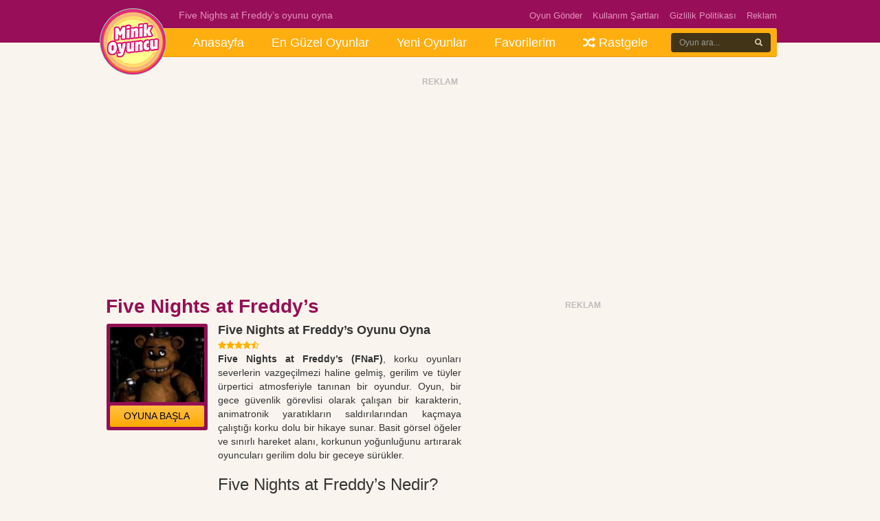

--- FILE ---
content_type: text/html; charset=UTF-8
request_url: https://www.minikoyuncu.org/aksiyon-oyunlari/five-nights-at-freddys/
body_size: 14008
content:

<!DOCTYPE html><html lang="tr-TR"><head><title>Five Nights at Freddy&#039;s Oyunu Oyna</title><meta name='robots' content='index, follow, max-snippet:-1, max-image-preview:large, max-video-preview:-1' /><meta name="description" content="Five Nights at Freddy&#039;s: Korku dolu bir hayatta kalma deneyimi! Animatronikler seni avlamak için harekete geçiyor. Kameraları izle, enerjiyi yönet ve bu gerilim dolu gecede hayatta kal!" /><link rel="canonical" href="https://www.minikoyuncu.org/aksiyon-oyunlari/five-nights-at-freddys/" /><meta property="og:locale" content="tr_TR" /><meta property="og:type" content="article" /><meta property="og:title" content="Five Nights at Freddy&#039;s Oyunu Oyna" /><meta property="og:description" content="Five Nights at Freddy&#039;s: Korku dolu bir hayatta kalma deneyimi! Animatronikler seni avlamak için harekete geçiyor. Kameraları izle, enerjiyi yönet ve bu gerilim dolu gecede hayatta kal!" /><meta property="og:url" content="https://www.minikoyuncu.org/aksiyon-oyunlari/five-nights-at-freddys/" /><meta property="article:published_time" content="2025-04-25T01:27:51+00:00" /><meta property="article:modified_time" content="2025-04-25T01:27:58+00:00" /><meta property="og:image" content="https://www.minikoyuncu.org/wp-content/uploads/2021/01/five-fights-at-freedys.jpg" /><meta property="og:image:width" content="200" /><meta property="og:image:height" content="150" /><meta property="og:image:type" content="image/jpeg" /><meta name="author" content="admin" />
<style id='wp-img-auto-sizes-contain-inline-css' type='text/css'>img:is([sizes=auto i],[sizes^="auto," i]){contain-intrinsic-size:3000px 1500px}
/*# sourceURL=wp-img-auto-sizes-contain-inline-css */</style><style id="litespeed-ccss">@media screen{body{background:#f9f4ee!important}.mb10{margin-bottom:10px}.mr0{margin-right:0!important}.en_ust{height:62px}.br3{border-radius:3px!important;-webkit-border-radius:3px!important;-moz-border-radius:3px!important}i.fa{margin-right:6px}.ust_menu{position:relative;margin-top:-21px;background:#ffae0f;border-radius:3px;-webkit-border-radius:3px;-moz-border-radius:3px;border-top:1px solid #ffc85c;border-bottom:1px solid #e69800}.logo{width:97px;height:97px;position:absolute;left:-5px;top:-30px}.ara{width:140px;height:30px;position:absolute;right:14px;top:6px}.page_header{position:absolute;left:110px;top:-30px}.page_header_menu{position:absolute;right:0;top:-30px}.page_header_menu ul{margin:0;padding:0;list-style-type:none}.page_header_menu ul li{float:left;margin-left:15px}.page_header_menu ul li a{font-size:13px}.stylish-input-group .input-group-addon{color:#e8dabd;background-color:#423417;border:0!important;font-size:11px!important}.stylish-input-group .form-control{box-shadow:none!important;border:0!important;height:28px;font-size:12px!important;width:110px!important;background-color:#423417;color:#e8dabd}.stylish-input-group button{border:0;background:#fff0;padding:0!important}nav:not(.mm-menu){display:none}.header{padding:15px 0!important;width:100%}a.mobil-header-buton{color:#fff!important;font-size:24px}a{text-decoration:none!important}ul.header_menu{margin:0;padding:0;list-style-type:none;display:block;padding-left:110px}ul.header_menu li{float:left}ul.header_menu li a{color:#fff;display:block;padding:7.5px 20px;text-decoration:none;font-size:18px;font-weight:400}.singlebosluk{margin-top:18px;margin-bottom:28px}.bolum_baslik{font-size:14px;font-weight:700;margin:0 0 3px 1px}.son_oynananlar{background:#444;border:1px solid #222;border-radius:2px;-webkit-border-radius:2px;-moz-border-radius:2px;overflow:hidden;padding:5px;height:210px;margin-bottom:30px}.reklam .baslik{font-size:12px;font-weight:700;color:#bbb}.puan{font-size:13px!important}.puan .gri{color:#d8d8d8}.puan .sari{color:#ffb200}.liste-benzer{background:#333;padding:5px;border-radius:3px;-webkit-border-radius:3px;-moz-border-radius:3px;height:95px}.liste-benzer img{margin-bottom:3px;-webkit-border-top-left-radius:3px;-webkit-border-top-right-radius:3px;-moz-border-radius-topleft:3px;-moz-border-radius-topright:3px;border-top-left-radius:3px;border-top-right-radius:3px}.liste-benzer h3{font-size:11px!important;line-height:13px!important;max-height:26px;overflow:hidden;color:#fff!important;font-weight:400!important;margin:0;padding:0}.liste-benzer a{text-decoration:none!important;color:#fff!important}.arkaplan{padding:5px}.btn-basla2{border:0!important;border-radius:2px!important;-webkit-border-radius:2px;-moz-border-radius:2px;font-size:14px!important;color:#000!important;text-shadow:1px 1px 0#ffbc79;background:#ffc045!important;background:-moz-linear-gradient(top,rgb(255 192 69) 0%,rgb(255 170 1) 100%)!important;background:-webkit-linear-gradient(top,rgb(255 192 69) 0%,rgb(255 170 1) 100%)!important;background:linear-gradient(to bottom,rgb(255 192 69) 0%,rgb(255 170 1) 100%)!important}.btn-basla{font-size:32px!important;line-height:32px!important;padding:6px 0!important;font-weight:700!important;color:#fff!important;border-radius:2px!important;-webkit-border-radius:2px;-moz-border-radius:2px}h1.baslik{font-size:28px;font-weight:700;margin:0!important;padding:0!important}h2.altbaslik{font-size:18px;font-weight:700;margin:0 0 4px!important;padding:0!important}.footer ul{margin:0 auto;padding:0 16px}.footer ul li,.footer ul li a{color:#a5a5a5;text-shadow:1px 1px 0 rgb(0 0 0/.3);text-decoration:none!important;margin-bottom:5px}.site_kapsa{position:relative}.icerik{width:100%;height:300px;overflow-x:hidden;overflow-y:auto;text-align:justify;padding-right:10px}#style-6::-webkit-scrollbar-track{-webkit-box-shadow:inset 0 0 6px rgb(0 0 0/.3);background-color:#F5F5F5}#style-6::-webkit-scrollbar{width:10px;background-color:#F5F5F5}#style-6::-webkit-scrollbar-thumb{background-color:#F90;background-image:-webkit-linear-gradient(45deg,rgb(255 255 255/.2) 25%,transparent 25%,transparent 50%,rgb(255 255 255/.2) 50%,rgb(255 255 255/.2) 75%,transparent 75%,transparent)}}html{font-family:sans-serif;-ms-text-size-adjust:100%;-webkit-text-size-adjust:100%}body{margin:0}nav{display:block}a{background-color:#fff0}h1{font-size:2em;margin:.67em 0}img{border:0}button,input{color:inherit;font:inherit;margin:0}button{overflow:visible}button{text-transform:none}button{-webkit-appearance:button}button::-moz-focus-inner,input::-moz-focus-inner{border:0;padding:0}input{line-height:normal}.glyphicon{position:relative;top:1px;display:inline-block;font-family:"Glyphicons Halflings";font-style:normal;font-weight:400;line-height:1;-webkit-font-smoothing:antialiased;-moz-osx-font-smoothing:grayscale}.glyphicon-search:before{content:""}*{-webkit-box-sizing:border-box;-moz-box-sizing:border-box;box-sizing:border-box}*:before,*:after{-webkit-box-sizing:border-box;-moz-box-sizing:border-box;box-sizing:border-box}html{font-size:10px}body{font-family:"Helvetica Neue",Helvetica,Arial,sans-serif;font-size:14px;line-height:1.42857143;color:#333;background-color:#fff}input,button{font-family:inherit;font-size:inherit;line-height:inherit}a{color:#337ab7;text-decoration:none}img{vertical-align:middle}.img-responsive{display:block;max-width:100%;height:auto}h1,h2,h3,h4{font-family:inherit;font-weight:500;line-height:1.1;color:inherit}h1,h2,h3{margin-top:20px;margin-bottom:10px}h4{margin-top:10px;margin-bottom:10px}h1{font-size:36px}h2{font-size:30px}h3{font-size:24px}h4{font-size:18px}p{margin:0 0 10px}.text-right{text-align:right}.text-center{text-align:center}ul{margin-top:0;margin-bottom:10px}.container{margin-right:auto;margin-left:auto;padding-left:7px;padding-right:8px}@media (min-width:768px){.container{width:735px}}@media (min-width:992px){.container{width:955px}}@media (min-width:1100px){.container{width:995px}}.row{margin-left:-7px;margin-right:-8px}.col-xs-10,.col-md-18,.col-xs-20,.col-sm-20,.col-md-20,.col-md-22,.col-md-38,.col-xs-40,.col-sm-40,.col-md-40,.col-md-42,.col-md-52{position:relative;min-height:1px;padding-left:8px;padding-right:7px}.col-xs-10,.col-xs-20,.col-xs-40{float:left}.col-xs-40{width:66.66666667%}.col-xs-20{width:33.33333333%}.col-xs-10{width:16.66666667%}@media (min-width:768px){.col-sm-20,.col-sm-40{float:left}.col-sm-40{width:66.66666667%}.col-sm-20{width:33.33333333%}}@media (min-width:992px){.col-md-18,.col-md-20,.col-md-22,.col-md-38,.col-md-40,.col-md-42,.col-md-52{float:left}.col-md-52{width:86.66666667%}.col-md-42{width:70%}.col-md-40{width:66.66666667%}.col-md-38{width:63.33333333%}.col-md-22{width:36.66666667%}.col-md-20{width:33.33333333%}.col-md-18{width:30%}.col-md-offset-10{margin-left:16.66666667%}}label{display:inline-block;max-width:100%;margin-bottom:5px;font-weight:700}.form-control{display:block;width:100%;height:34px;padding:6px 12px;font-size:14px;line-height:1.42857143;color:#555;background-color:#fff;background-image:none;border:1px solid #ccc;border-radius:4px;-webkit-box-shadow:inset 0 1px 1px rgb(0 0 0/.075);box-shadow:inset 0 1px 1px rgb(0 0 0/.075)}.form-control::-moz-placeholder{color:#999;opacity:1}.form-control:-ms-input-placeholder{color:#999}.form-control::-webkit-input-placeholder{color:#999}.form-control::-ms-expand{border:0;background-color:#fff0}.form-group{margin-bottom:15px}.form-horizontal .form-group{margin-left:-7px;margin-right:-8px}@media (min-width:768px){.form-horizontal .control-label{text-align:right;margin-bottom:0;padding-top:7px}}.btn{display:inline-block;margin-bottom:0;font-weight:400;text-align:center;vertical-align:middle;-ms-touch-action:manipulation;touch-action:manipulation;background-image:none;border:1px solid #fff0;white-space:nowrap;padding:6px 12px;font-size:14px;line-height:1.42857143;border-radius:4px}.btn-default{color:#333;background-color:#fff;border-color:#ccc}.btn-primary{color:#fff;background-color:#337ab7;border-color:#2e6da4}.btn-sm{padding:5px 10px;font-size:12px;line-height:1.5;border-radius:3px}.btn-block{display:block;width:100%}.fade{opacity:0}.input-group{position:relative;display:table;border-collapse:separate}.input-group .form-control{position:relative;z-index:2;float:left;width:100%;margin-bottom:0}.input-group-addon,.input-group .form-control{display:table-cell}.input-group-addon{width:1%;white-space:nowrap;vertical-align:middle}.input-group-addon{padding:6px 12px;font-size:14px;font-weight:400;line-height:1;color:#555;text-align:center;background-color:#eee;border:1px solid #ccc;border-radius:4px}.input-group .form-control:first-child{border-bottom-right-radius:0;border-top-right-radius:0}.input-group-addon:last-child{border-bottom-left-radius:0;border-top-left-radius:0}.input-group-addon:last-child{border-left:0}.close{float:right;font-size:21px;font-weight:700;line-height:1;color:#000;text-shadow:0 1px 0#fff;opacity:.2}button.close{padding:0;background:#fff0;border:0;-webkit-appearance:none}.modal{display:none;overflow:hidden;position:fixed;top:0;right:0;bottom:0;left:0;z-index:1050;-webkit-overflow-scrolling:touch;outline:0}.modal.fade .modal-dialog{-webkit-transform:translate(0,-25%);-ms-transform:translate(0,-25%);-o-transform:translate(0,-25%);transform:translate(0,-25%)}.modal-dialog{position:relative;width:auto;margin:10px}.modal-content{position:relative;background-color:#fff;border:1px solid #999;border:1px solid rgb(0 0 0/.2);border-radius:6px;-webkit-box-shadow:0 3px 9px rgb(0 0 0/.5);box-shadow:0 3px 9px rgb(0 0 0/.5);-webkit-background-clip:padding-box;background-clip:padding-box;outline:0}.modal-header{padding:15px;border-bottom:1px solid #e5e5e5}.modal-header .close{margin-top:-2px}.modal-title{margin:0;line-height:1.42857143}.modal-body{position:relative;padding:15px}.modal-footer{padding:15px;text-align:right;border-top:1px solid #e5e5e5}.modal-footer .btn+.btn{margin-left:5px;margin-bottom:0}@media (min-width:768px){.modal-dialog{width:600px;margin:30px auto}.modal-content{-webkit-box-shadow:0 5px 15px rgb(0 0 0/.5);box-shadow:0 5px 15px rgb(0 0 0/.5)}.modal-sm{width:300px}}.clearfix:before,.clearfix:after,.container:before,.container:after,.row:before,.row:after,.form-horizontal .form-group:before,.form-horizontal .form-group:after,.modal-header:before,.modal-header:after,.modal-footer:before,.modal-footer:after{content:" ";display:table}.clearfix:after,.container:after,.row:after,.form-horizontal .form-group:after,.modal-header:after,.modal-footer:after{clear:both}.hide{display:none!important}@-ms-viewport{width:device-width}.visible-xs,.visible-sm,.visible-md,.visible-lg{display:none!important}@media (max-width:767px){.visible-xs{display:block!important}}@media (min-width:768px) and (max-width:991px){.visible-sm{display:block!important}}@media (min-width:992px) and (max-width:1099px){.visible-md{display:block!important}}@media (min-width:1100px){.visible-lg{display:block!important}}.fa{display:inline-block;font:normal normal normal 14px/1 FontAwesome;font-size:inherit;text-rendering:auto;-webkit-font-smoothing:antialiased;-moz-osx-font-smoothing:grayscale}.fa-search:before{content:""}.fa-star:before{content:""}.fa-star-o:before{content:""}.fa-random:before{content:""}.fa-bars:before{content:""}.en_ust,.header{background:#980e58}.page_header,.page_header_menu ul li a{color:#e495bd}.page_header_menu ul li a{color:#e495bd!important}.arkaplan{background:#930f53}.sol_reklam{position:absolute;left:-175px;top:360px}.sag_reklam{position:absolute;right:-175px;top:360px}.btn-basla{background:#99185c}.bolum_baslik,h1.baslik{color:#930F53}:root{--wp--preset--aspect-ratio--square:1;--wp--preset--aspect-ratio--4-3:4/3;--wp--preset--aspect-ratio--3-4:3/4;--wp--preset--aspect-ratio--3-2:3/2;--wp--preset--aspect-ratio--2-3:2/3;--wp--preset--aspect-ratio--16-9:16/9;--wp--preset--aspect-ratio--9-16:9/16;--wp--preset--color--black:#000000;--wp--preset--color--cyan-bluish-gray:#abb8c3;--wp--preset--color--white:#ffffff;--wp--preset--color--pale-pink:#f78da7;--wp--preset--color--vivid-red:#cf2e2e;--wp--preset--color--luminous-vivid-orange:#ff6900;--wp--preset--color--luminous-vivid-amber:#fcb900;--wp--preset--color--light-green-cyan:#7bdcb5;--wp--preset--color--vivid-green-cyan:#00d084;--wp--preset--color--pale-cyan-blue:#8ed1fc;--wp--preset--color--vivid-cyan-blue:#0693e3;--wp--preset--color--vivid-purple:#9b51e0;--wp--preset--gradient--vivid-cyan-blue-to-vivid-purple:linear-gradient(135deg,rgb(6,147,227) 0%,rgb(155,81,224) 100%);--wp--preset--gradient--light-green-cyan-to-vivid-green-cyan:linear-gradient(135deg,rgb(122,220,180) 0%,rgb(0,208,130) 100%);--wp--preset--gradient--luminous-vivid-amber-to-luminous-vivid-orange:linear-gradient(135deg,rgb(252,185,0) 0%,rgb(255,105,0) 100%);--wp--preset--gradient--luminous-vivid-orange-to-vivid-red:linear-gradient(135deg,rgb(255,105,0) 0%,rgb(207,46,46) 100%);--wp--preset--gradient--very-light-gray-to-cyan-bluish-gray:linear-gradient(135deg,rgb(238,238,238) 0%,rgb(169,184,195) 100%);--wp--preset--gradient--cool-to-warm-spectrum:linear-gradient(135deg,rgb(74,234,220) 0%,rgb(151,120,209) 20%,rgb(207,42,186) 40%,rgb(238,44,130) 60%,rgb(251,105,98) 80%,rgb(254,248,76) 100%);--wp--preset--gradient--blush-light-purple:linear-gradient(135deg,rgb(255,206,236) 0%,rgb(152,150,240) 100%);--wp--preset--gradient--blush-bordeaux:linear-gradient(135deg,rgb(254,205,165) 0%,rgb(254,45,45) 50%,rgb(107,0,62) 100%);--wp--preset--gradient--luminous-dusk:linear-gradient(135deg,rgb(255,203,112) 0%,rgb(199,81,192) 50%,rgb(65,88,208) 100%);--wp--preset--gradient--pale-ocean:linear-gradient(135deg,rgb(255,245,203) 0%,rgb(182,227,212) 50%,rgb(51,167,181) 100%);--wp--preset--gradient--electric-grass:linear-gradient(135deg,rgb(202,248,128) 0%,rgb(113,206,126) 100%);--wp--preset--gradient--midnight:linear-gradient(135deg,rgb(2,3,129) 0%,rgb(40,116,252) 100%);--wp--preset--font-size--small:13px;--wp--preset--font-size--medium:20px;--wp--preset--font-size--large:36px;--wp--preset--font-size--x-large:42px;--wp--preset--spacing--20:0.44rem;--wp--preset--spacing--30:0.67rem;--wp--preset--spacing--40:1rem;--wp--preset--spacing--50:1.5rem;--wp--preset--spacing--60:2.25rem;--wp--preset--spacing--70:3.38rem;--wp--preset--spacing--80:5.06rem;--wp--preset--shadow--natural:6px 6px 9px rgba(0, 0, 0, 0.2);--wp--preset--shadow--deep:12px 12px 50px rgba(0, 0, 0, 0.4);--wp--preset--shadow--sharp:6px 6px 0px rgba(0, 0, 0, 0.2);--wp--preset--shadow--outlined:6px 6px 0px -3px rgb(255, 255, 255), 6px 6px rgb(0, 0, 0);--wp--preset--shadow--crisp:6px 6px 0px rgb(0, 0, 0)}</style><script>!function(a){"use strict";var b=function(b,c,d){function e(a){return h.body?a():void setTimeout(function(){e(a)})}function f(){i.addEventListener&&i.removeEventListener("load",f),i.media=d||"all"}var g,h=a.document,i=h.createElement("link");if(c)g=c;else{var j=(h.body||h.getElementsByTagName("head")[0]).childNodes;g=j[j.length-1]}var k=h.styleSheets;i.rel="stylesheet",i.href=b,i.media="only x",e(function(){g.parentNode.insertBefore(i,c?g:g.nextSibling)});var l=function(a){for(var b=i.href,c=k.length;c--;)if(k[c].href===b)return a();setTimeout(function(){l(a)})};return i.addEventListener&&i.addEventListener("load",f),i.onloadcssdefined=l,l(f),i};"undefined"!=typeof exports?exports.loadCSS=b:a.loadCSS=b}("undefined"!=typeof global?global:this);!function(a){if(a.loadCSS){var b=loadCSS.relpreload={};if(b.support=function(){try{return a.document.createElement("link").relList.supports("preload")}catch(b){return!1}},b.poly=function(){for(var b=a.document.getElementsByTagName("link"),c=0;c<b.length;c++){var d=b[c];"preload"===d.rel&&"style"===d.getAttribute("as")&&(a.loadCSS(d.href,d,d.getAttribute("media")),d.rel=null)}},!b.support()){b.poly();var c=a.setInterval(b.poly,300);a.addEventListener&&a.addEventListener("load",function(){b.poly(),a.clearInterval(c)}),a.attachEvent&&a.attachEvent("onload",function(){a.clearInterval(c)})}}}(this);</script> <link data-asynced="1" as="style" onload="this.onload=null;this.rel='stylesheet'"  rel='preload' id='wp-postratings-css' href='https://www.minikoyuncu.org/wp-content/plugins/wp-postratings/css/postratings-css.css?ver=1.91.2' type='text/css' media='all' /><link data-asynced="1" as="style" onload="this.onload=null;this.rel='stylesheet'"  rel='preload' id='simple-favorites-css' href='https://www.minikoyuncu.org/wp-content/plugins/favorites/assets/css/favorites.css?ver=2.3.6' type='text/css' media='all' /> <script type="text/javascript" src="https://www.minikoyuncu.org/wp-includes/js/jquery/jquery.min.js?ver=3.7.1" id="jquery-core-js"></script> <script type="text/javascript" src="https://www.minikoyuncu.org/wp-includes/js/jquery/jquery-migrate.min.js?ver=3.4.1" id="jquery-migrate-js"></script> <script type="text/javascript" id="favorites-js-extra">/*  */
var favorites_data = {"ajaxurl":"https://www.minikoyuncu.org/wp-admin/admin-ajax.php","nonce":"f3ef4b6675","favorite":"Favorilere ekle\u003Ci class=\"btn btn-default\"\u003E\u003C/i\u003E","favorited":"Favorilere eklendi\u003Ci class=\"sf-icon-star-full\"\u003E\u003C/i\u003E","includecount":"","indicate_loading":"","loading_text":"Loading","loading_image":"\u003Cspan class=\"sf-icon-spinner-wrapper\"\u003E\u003Ci class=\"sf-icon-spinner\"\u003E\u003C/i\u003E\u003C/span\u003E","loading_image_active":"\u003Cspan class=\"sf-icon-spinner-wrapper active\"\u003E\u003Ci class=\"sf-icon-spinner active\"\u003E\u003C/i\u003E\u003C/span\u003E","loading_image_preload":"","cache_enabled":"1","button_options":{"button_type":{"label":"Favorite","icon":"\u003Ci class=\"sf-icon-favorite\"\u003E\u003C/i\u003E","icon_class":"sf-icon-favorite","state_default":"Favorite","state_active":"Favorited"},"custom_colors":true,"box_shadow":true,"include_count":false,"default":{"background_default":"#d3d3d3","border_default":"#aaaaaa","text_default":"#ffffff","icon_default":"#ffffff","count_default":false},"active":{"background_active":"#ff7e42","border_active":"#d8d8d8","text_active":"#ffffff","icon_active":"#ffffff","count_active":false}},"authentication_modal_content":"\u003Cp\u003EPlease login to add favorites.\u003C/p\u003E\n\u003Cp\u003E\u003Ca href=\"#\" data-favorites-modal-close\u003EDismiss this notice\u003C/a\u003E\u003C/p\u003E\n","authentication_redirect":"","dev_mode":"","logged_in":"","user_id":"0","authentication_redirect_url":"https://www.minikoyuncu.org/wp-login.php"};
//# sourceURL=favorites-js-extra
/*  */</script> <script type="text/javascript" src="https://www.minikoyuncu.org/wp-content/plugins/favorites/assets/js/favorites.min.js?ver=2.3.6" id="favorites-js"></script> <link rel="canonical" href="https://www.minikoyuncu.org/aksiyon-oyunlari/five-nights-at-freddys/" /><meta http-equiv="Content-Type" content="text/html; charset=UTF-8" /><link data-asynced="1" as="style" onload="this.onload=null;this.rel='stylesheet'"  rel="preload" type="text/css" href="https://www.minikoyuncu.org/wp-content/themes/gamestar/style.css" media="screen" /><link rel="icon" href="/wp-content/uploads/favicon.ico" /><link data-asynced="1" as="style" onload="this.onload=null;this.rel='stylesheet'"  rel="preload" href="https://www.minikoyuncu.org/wp-content/themes/gamestar/bootstrap/css/bootstrap.min.css"><link data-asynced="1" as="style" onload="this.onload=null;this.rel='stylesheet'"  rel="preload" href="https://www.minikoyuncu.org/wp-content/themes/gamestar/css/font-awesome.min.css"><link data-asynced="1" as="style" onload="this.onload=null;this.rel='stylesheet'"  type="text/css" rel="preload" href="https://www.minikoyuncu.org/wp-content/themes/gamestar/css/jquery.mmenu.all.css" /> <script async src="https://pagead2.googlesyndication.com/pagead/js/adsbygoogle.js?client=ca-pub-4096808348967513" crossorigin="anonymous"></script> <meta name="viewport" content="width=device-width initial-scale=1.0 maximum-scale=1.0 user-scalable=yes" /><style>.en_ust, .header {background:#980e58;}
.page_header, .page_header_menu ul li a {color:#e495bd;}
.page_header_menu ul li a {color:#e495bd !important;}
.page_header_menu ul li a:hover {color:#e8a4c6 !important;}
.arkaplan {background:#930f53}
.sol_reklam {position:absolute;left:-175px;top:360px;}
.sag_reklam {position:absolute;right:-175px;top:360px;}
.btn-basla {background:#99185c;}
.btn-basla:hover {background:#a61a63;}
.bolum_baslik, h1.baslik {color:#930F53;}</style> <script async src="https://www.googletagmanager.com/gtag/js?id=AW-16682490776"></script> <script>window.dataLayer = window.dataLayer || [];
  function gtag(){dataLayer.push(arguments);}
  gtag('js', new Date());

  gtag('config', 'AW-16682490776');</script> <script type="application/ld+json">[{
                "@context": "https://schema.org",
                "@type": ["VideoGame", "WebApplication"],
                "name": "Five Nights at Freddy&#8217;s",
                "url": "https://www.minikoyuncu.org/aksiyon-oyunlari/five-nights-at-freddys/",
                "author": {
                    "@type": "Organization",
                    "name": "Five Nights at Freddy&#8217;s"
                },
                "description": "Five Nights at Freddy's (FNaF), korku oyunları severlerin vazgeçilmezi haline gelmiş, gerilim ve tüyler ürpertici atmosferiyle tanınan bir oyundur. Oyun,...",
                "applicationCategory": "Game",
                "operatingSystem": "any",
                "aggregateRating": {
                    "@type": "AggregateRating",
                    "worstRating": 1,
                    "bestRating": 5,
                    "ratingValue": 4.15,
                    "ratingCount": 1006                },
                "image": "https://www.minikoyuncu.org/wp-content/uploads/2021/01/five-fights-at-freedys.jpg",
                "offers": {
                    "@type": "Offer",
                    "category": "free",
                    "price": 0,
                    "priceCurrency": "EUR"
                }
            }]</script> <script type='text/javascript' async defer src='https://pushmoose.com/static/script/minikoyuncu.js'></script> <style id='global-styles-inline-css' type='text/css'>:root{--wp--preset--aspect-ratio--square: 1;--wp--preset--aspect-ratio--4-3: 4/3;--wp--preset--aspect-ratio--3-4: 3/4;--wp--preset--aspect-ratio--3-2: 3/2;--wp--preset--aspect-ratio--2-3: 2/3;--wp--preset--aspect-ratio--16-9: 16/9;--wp--preset--aspect-ratio--9-16: 9/16;--wp--preset--color--black: #000000;--wp--preset--color--cyan-bluish-gray: #abb8c3;--wp--preset--color--white: #ffffff;--wp--preset--color--pale-pink: #f78da7;--wp--preset--color--vivid-red: #cf2e2e;--wp--preset--color--luminous-vivid-orange: #ff6900;--wp--preset--color--luminous-vivid-amber: #fcb900;--wp--preset--color--light-green-cyan: #7bdcb5;--wp--preset--color--vivid-green-cyan: #00d084;--wp--preset--color--pale-cyan-blue: #8ed1fc;--wp--preset--color--vivid-cyan-blue: #0693e3;--wp--preset--color--vivid-purple: #9b51e0;--wp--preset--gradient--vivid-cyan-blue-to-vivid-purple: linear-gradient(135deg,rgb(6,147,227) 0%,rgb(155,81,224) 100%);--wp--preset--gradient--light-green-cyan-to-vivid-green-cyan: linear-gradient(135deg,rgb(122,220,180) 0%,rgb(0,208,130) 100%);--wp--preset--gradient--luminous-vivid-amber-to-luminous-vivid-orange: linear-gradient(135deg,rgb(252,185,0) 0%,rgb(255,105,0) 100%);--wp--preset--gradient--luminous-vivid-orange-to-vivid-red: linear-gradient(135deg,rgb(255,105,0) 0%,rgb(207,46,46) 100%);--wp--preset--gradient--very-light-gray-to-cyan-bluish-gray: linear-gradient(135deg,rgb(238,238,238) 0%,rgb(169,184,195) 100%);--wp--preset--gradient--cool-to-warm-spectrum: linear-gradient(135deg,rgb(74,234,220) 0%,rgb(151,120,209) 20%,rgb(207,42,186) 40%,rgb(238,44,130) 60%,rgb(251,105,98) 80%,rgb(254,248,76) 100%);--wp--preset--gradient--blush-light-purple: linear-gradient(135deg,rgb(255,206,236) 0%,rgb(152,150,240) 100%);--wp--preset--gradient--blush-bordeaux: linear-gradient(135deg,rgb(254,205,165) 0%,rgb(254,45,45) 50%,rgb(107,0,62) 100%);--wp--preset--gradient--luminous-dusk: linear-gradient(135deg,rgb(255,203,112) 0%,rgb(199,81,192) 50%,rgb(65,88,208) 100%);--wp--preset--gradient--pale-ocean: linear-gradient(135deg,rgb(255,245,203) 0%,rgb(182,227,212) 50%,rgb(51,167,181) 100%);--wp--preset--gradient--electric-grass: linear-gradient(135deg,rgb(202,248,128) 0%,rgb(113,206,126) 100%);--wp--preset--gradient--midnight: linear-gradient(135deg,rgb(2,3,129) 0%,rgb(40,116,252) 100%);--wp--preset--font-size--small: 13px;--wp--preset--font-size--medium: 20px;--wp--preset--font-size--large: 36px;--wp--preset--font-size--x-large: 42px;--wp--preset--spacing--20: 0.44rem;--wp--preset--spacing--30: 0.67rem;--wp--preset--spacing--40: 1rem;--wp--preset--spacing--50: 1.5rem;--wp--preset--spacing--60: 2.25rem;--wp--preset--spacing--70: 3.38rem;--wp--preset--spacing--80: 5.06rem;--wp--preset--shadow--natural: 6px 6px 9px rgba(0, 0, 0, 0.2);--wp--preset--shadow--deep: 12px 12px 50px rgba(0, 0, 0, 0.4);--wp--preset--shadow--sharp: 6px 6px 0px rgba(0, 0, 0, 0.2);--wp--preset--shadow--outlined: 6px 6px 0px -3px rgb(255, 255, 255), 6px 6px rgb(0, 0, 0);--wp--preset--shadow--crisp: 6px 6px 0px rgb(0, 0, 0);}:where(.is-layout-flex){gap: 0.5em;}:where(.is-layout-grid){gap: 0.5em;}body .is-layout-flex{display: flex;}.is-layout-flex{flex-wrap: wrap;align-items: center;}.is-layout-flex > :is(*, div){margin: 0;}body .is-layout-grid{display: grid;}.is-layout-grid > :is(*, div){margin: 0;}:where(.wp-block-columns.is-layout-flex){gap: 2em;}:where(.wp-block-columns.is-layout-grid){gap: 2em;}:where(.wp-block-post-template.is-layout-flex){gap: 1.25em;}:where(.wp-block-post-template.is-layout-grid){gap: 1.25em;}.has-black-color{color: var(--wp--preset--color--black) !important;}.has-cyan-bluish-gray-color{color: var(--wp--preset--color--cyan-bluish-gray) !important;}.has-white-color{color: var(--wp--preset--color--white) !important;}.has-pale-pink-color{color: var(--wp--preset--color--pale-pink) !important;}.has-vivid-red-color{color: var(--wp--preset--color--vivid-red) !important;}.has-luminous-vivid-orange-color{color: var(--wp--preset--color--luminous-vivid-orange) !important;}.has-luminous-vivid-amber-color{color: var(--wp--preset--color--luminous-vivid-amber) !important;}.has-light-green-cyan-color{color: var(--wp--preset--color--light-green-cyan) !important;}.has-vivid-green-cyan-color{color: var(--wp--preset--color--vivid-green-cyan) !important;}.has-pale-cyan-blue-color{color: var(--wp--preset--color--pale-cyan-blue) !important;}.has-vivid-cyan-blue-color{color: var(--wp--preset--color--vivid-cyan-blue) !important;}.has-vivid-purple-color{color: var(--wp--preset--color--vivid-purple) !important;}.has-black-background-color{background-color: var(--wp--preset--color--black) !important;}.has-cyan-bluish-gray-background-color{background-color: var(--wp--preset--color--cyan-bluish-gray) !important;}.has-white-background-color{background-color: var(--wp--preset--color--white) !important;}.has-pale-pink-background-color{background-color: var(--wp--preset--color--pale-pink) !important;}.has-vivid-red-background-color{background-color: var(--wp--preset--color--vivid-red) !important;}.has-luminous-vivid-orange-background-color{background-color: var(--wp--preset--color--luminous-vivid-orange) !important;}.has-luminous-vivid-amber-background-color{background-color: var(--wp--preset--color--luminous-vivid-amber) !important;}.has-light-green-cyan-background-color{background-color: var(--wp--preset--color--light-green-cyan) !important;}.has-vivid-green-cyan-background-color{background-color: var(--wp--preset--color--vivid-green-cyan) !important;}.has-pale-cyan-blue-background-color{background-color: var(--wp--preset--color--pale-cyan-blue) !important;}.has-vivid-cyan-blue-background-color{background-color: var(--wp--preset--color--vivid-cyan-blue) !important;}.has-vivid-purple-background-color{background-color: var(--wp--preset--color--vivid-purple) !important;}.has-black-border-color{border-color: var(--wp--preset--color--black) !important;}.has-cyan-bluish-gray-border-color{border-color: var(--wp--preset--color--cyan-bluish-gray) !important;}.has-white-border-color{border-color: var(--wp--preset--color--white) !important;}.has-pale-pink-border-color{border-color: var(--wp--preset--color--pale-pink) !important;}.has-vivid-red-border-color{border-color: var(--wp--preset--color--vivid-red) !important;}.has-luminous-vivid-orange-border-color{border-color: var(--wp--preset--color--luminous-vivid-orange) !important;}.has-luminous-vivid-amber-border-color{border-color: var(--wp--preset--color--luminous-vivid-amber) !important;}.has-light-green-cyan-border-color{border-color: var(--wp--preset--color--light-green-cyan) !important;}.has-vivid-green-cyan-border-color{border-color: var(--wp--preset--color--vivid-green-cyan) !important;}.has-pale-cyan-blue-border-color{border-color: var(--wp--preset--color--pale-cyan-blue) !important;}.has-vivid-cyan-blue-border-color{border-color: var(--wp--preset--color--vivid-cyan-blue) !important;}.has-vivid-purple-border-color{border-color: var(--wp--preset--color--vivid-purple) !important;}.has-vivid-cyan-blue-to-vivid-purple-gradient-background{background: var(--wp--preset--gradient--vivid-cyan-blue-to-vivid-purple) !important;}.has-light-green-cyan-to-vivid-green-cyan-gradient-background{background: var(--wp--preset--gradient--light-green-cyan-to-vivid-green-cyan) !important;}.has-luminous-vivid-amber-to-luminous-vivid-orange-gradient-background{background: var(--wp--preset--gradient--luminous-vivid-amber-to-luminous-vivid-orange) !important;}.has-luminous-vivid-orange-to-vivid-red-gradient-background{background: var(--wp--preset--gradient--luminous-vivid-orange-to-vivid-red) !important;}.has-very-light-gray-to-cyan-bluish-gray-gradient-background{background: var(--wp--preset--gradient--very-light-gray-to-cyan-bluish-gray) !important;}.has-cool-to-warm-spectrum-gradient-background{background: var(--wp--preset--gradient--cool-to-warm-spectrum) !important;}.has-blush-light-purple-gradient-background{background: var(--wp--preset--gradient--blush-light-purple) !important;}.has-blush-bordeaux-gradient-background{background: var(--wp--preset--gradient--blush-bordeaux) !important;}.has-luminous-dusk-gradient-background{background: var(--wp--preset--gradient--luminous-dusk) !important;}.has-pale-ocean-gradient-background{background: var(--wp--preset--gradient--pale-ocean) !important;}.has-electric-grass-gradient-background{background: var(--wp--preset--gradient--electric-grass) !important;}.has-midnight-gradient-background{background: var(--wp--preset--gradient--midnight) !important;}.has-small-font-size{font-size: var(--wp--preset--font-size--small) !important;}.has-medium-font-size{font-size: var(--wp--preset--font-size--medium) !important;}.has-large-font-size{font-size: var(--wp--preset--font-size--large) !important;}.has-x-large-font-size{font-size: var(--wp--preset--font-size--x-large) !important;}
/*# sourceURL=global-styles-inline-css */</style></head><body data-rsssl=1><div class="en_ust visible-sm visible-md visible-lg"></div><div class="container visible-md visible-lg"><div class="ust_menu"><div class="menu-ust-menu-container"><ul id="menu-ust-menu" class="header_menu"><li id="menu-item-11835" class="menu-item menu-item-type-custom menu-item-object-custom menu-item-11835"><a title="Anasayfa" href="/">Anasayfa</a></li><li id="menu-item-13708" class="menu-item menu-item-type-post_type menu-item-object-page menu-item-13708"><a title="En Güzel Oyunlar" href="https://www.minikoyuncu.org/en-guzel-oyunlar/">En Güzel Oyunlar</a></li><li id="menu-item-11837" class="menu-item menu-item-type-post_type menu-item-object-page menu-item-11837"><a title="Yeni Oyunlar" href="https://www.minikoyuncu.org/yeni-oyunlar/">Yeni Oyunlar</a></li><li id="menu-item-11836" class="menu-item menu-item-type-post_type menu-item-object-page menu-item-11836"><a title="Favorilerim" href="https://www.minikoyuncu.org/favorilerim/">Favorilerim</a></li><li id="menu-item-11838" class="menu-item menu-item-type-custom menu-item-object-custom menu-item-11838"><a title="Rastgele" href="/?random=1"><span class="glyphicon fa fa-random"></span>&nbsp;Rastgele</a></li></ul></div><div class="clearfix"></div>
<a href="https://www.minikoyuncu.org/"><div class="logo" style="background:url(https://www.minikoyuncu.org/wp-content/uploads/2020/04/logo-2.png) center center no-repeat;"></div></a><div class="page_header"><p>Five Nights at Freddy&#8217;s oyunu oyna</p></div><div class="page_header_menu"><div class="menu-ust-linkkk-container"><ul id="menu-ust-linkkk" class="en_ust_menu"><li id="menu-item-12094" class="menu-item menu-item-type-post_type menu-item-object-page menu-item-12094"><a title="Oyun Gönder" href="https://www.minikoyuncu.org/oyun-gonder/">Oyun Gönder</a></li><li id="menu-item-12096" class="menu-item menu-item-type-post_type menu-item-object-page menu-item-12096"><a title="Kullanım Şartları" href="https://www.minikoyuncu.org/kullanim-sartlari/">Kullanım Şartları</a></li><li id="menu-item-12095" class="menu-item menu-item-type-post_type menu-item-object-page menu-item-12095"><a title="Gizlilik Politikası" href="https://www.minikoyuncu.org/gizlilik-politikasi/">Gizlilik Politikası</a></li><li id="menu-item-12097" class="menu-item menu-item-type-post_type menu-item-object-page menu-item-12097"><a title="Reklam" href="https://www.minikoyuncu.org/reklam/">Reklam</a></li></ul></div></div><div class="ara"><form method="get" action="https://www.minikoyuncu.org/" autocomplete="on"><div><div class="input-group stylish-input-group">
<input  type="text" name="s" class="form-control" size="10" placeholder="Oyun ara..." required="required">
<span class="input-group-addon">
<button type="submit" value="Ara">
<span class="glyphicon glyphicon-search"></span>
</button>
</span></div></div></form></div></div></div><div class="visible-xs visible-sm"><div class="header" style="padding:10px 0 !important;"><div class="container"><div class="row"><div class="col-xs-10">
<a href="#menu" class="mobil-header-buton"><i class="fa fa-bars"></i></a></div><div class="col-xs-40 text-center">
<a href="https://www.minikoyuncu.org/"><img src="https://www.minikoyuncu.org/wp-content/uploads/2020/04/minikoyuncu-logomobil-2.png" style="max-height:28px;margin-top:3px;width:auto;max-width:100%;"/></a></div><div class="col-xs-10 text-right">
<a href="#" data-toggle="modal" data-target="#ara" class="mobil-header-buton"><i class="fa fa-search"></i></a></div></div></div></div></div><div class="container visible-md visible-lg"><div class="site_kapsa"><div class="sol_reklam"></div><div class="sag_reklam"></div></div></div><div class="container"><div class="singlebosluk"></div><div class="row"><div class="reklam text-center"><div class="baslik" style="margin-bottom:3px;">REKLAM</div><div style="margin-bottom:15px;"> <script async src="https://pagead2.googlesyndication.com/pagead/js/adsbygoogle.js?client=ca-pub-4096808348967513"
     crossorigin="anonymous"></script> 
<ins class="adsbygoogle"
style="display:block"
data-ad-client="ca-pub-4096808348967513"
data-ad-slot="8300737945"
data-ad-format="auto"
data-full-width-responsive="true"></ins> <script>(adsbygoogle = window.adsbygoogle || []).push({});</script> </div></div><div class="col-md-52"><div class="row"><div class="col-md-38" style="margin-top:5px !important;padding:0 10px;"><h1 class="baslik">Five Nights at Freddy&#8217;s</h1><div class="clearfix mb10"></div><div class="row"><div class="col-md-18"><div class="arkaplan br3">
<img src="https://www.minikoyuncu.org/wp-content/uploads/2021/01/five-fights-at-freedys-145x115.jpg" class="img-responsive" style="margin-bottom:5px;"/>
<a href="https://www.minikoyuncu.org/?play=14836" target="_blank" class="btn btn-default btn-basla2 btn-block btn-sm">OYUNA BAŞLA</a></div></div><div class="col-md-42 bilgi"><h2 class="altbaslik">Five Nights at Freddy&#8217;s Oyunu Oyna</h2><div class="puan"><i class='fa fa-star sari mr0'></i><i class='fa fa-star sari mr0'></i><i class='fa fa-star sari mr0'></i><i class='fa fa-star sari mr0'></i><i class='fa fa-star-half-o sari mr0'></i></div><div id="style-6" class="icerik"><p><strong>Five Nights at Freddy&#8217;s (FNaF)</strong>, korku oyunları severlerin vazgeçilmezi haline gelmiş, gerilim ve tüyler ürpertici atmosferiyle tanınan bir oyundur. Oyun, bir gece güvenlik görevlisi olarak çalışan bir karakterin, animatronik yaratıkların saldırılarından kaçmaya çalıştığı korku dolu bir hikaye sunar. Basit görsel öğeler ve sınırlı hareket alanı, korkunun yoğunluğunu artırarak oyuncuları gerilim dolu bir geceye sürükler.</p><h3>Five Nights at Freddy&#8217;s Nedir?</h3><p>Five Nights at Freddy&#8217;s, 2014 yılında Scott Cawthon tarafından geliştirilen bir korku oyunudur. Oyuncular, Freddy Fazbear&#8217;s Pizza adlı bir restoranın güvenlik görevlisi olarak görev yapmaktadır. Gece vardiyasına başlayan oyuncu, pikselleştirilmiş güvenlik kameralarını izleyerek animatroniklerin hareketlerini takip eder. Ancak, bu robotik yaratıklar gece saatlerinde hayatta kalmaya başlar ve oyuncu, onlardan kaçınarak hayatta kalmaya çalışır. Oyun, zamanla artan gerilim ve psikolojik korku ögeleri ile dikkat çeker.</p><h3>Oyun Nasıl Oynanır?</h3><p>Five Nights at Freddy&#8217;s, basit ama etkili bir oynanışa sahiptir. Oyuncular, gece boyunca güvenlik kameralarını izleyerek animatroniklerin nerede olduklarını takip eder. Aynı zamanda sınırlı elektrik kaynağını dikkatli bir şekilde kullanarak kapıları açıp kapatabilir ve ışıkları açıp kapatarak hayatta kalmaya çalışabilir. Her geçen gece animatronikler daha agresif hale gelir ve oyuncunun hayatta kalması için hızla tepki vermesi gerekir.</p><p><strong>Oyun Kontrolleri:</strong></p><ul><li><strong>Fare</strong>: Kamera izleme, kapıları açma ve ışıkları açma gibi tüm etkileşimler için fare kullanılır.</li><li><strong>Z / X / Space</strong>: Kapıları açma, kapama veya ışıkları açma.</li><li><strong>WASD / Yön Tuşları</strong>: Kameralar arasında geçiş yapmayı sağlar.</li></ul><h3>Yeni Başlayanlar İçin İpuçları</h3><ul><li><strong>Enerji Yönetimi Çok Önemli</strong>: Elektrik kaynağınız sınırlıdır, bu yüzden ışıkları ve kapıları gereksiz yere açık tutmamaya özen gösterin.</li><li><strong>Kameraları Dikkatli Kullan</strong>: Kameraları sürekli izleyin, ancak fazla uzun süre harcamamaya çalışın, çünkü bu enerjiyi hızla tüketebilir.</li><li><strong>Animatronikleri İzle</strong>: Her animatronik yaratığın hareketlerini izleyin. Özellikle Freddy, Bonnie, Chica ve Foxy&#8217;yi dikkatle takip etmek önemlidir.</li><li><strong>Fazla Panik Yapma</strong>: Korku dolu bir oyun olsa da soğukkanlı kalmak ve her hareketi dikkatle planlamak, hayatta kalmanın anahtarıdır.</li></ul><p>Five Nights at Freddy&#8217;s, korku ve gerilim severler için mükemmel bir deneyim sunar. Sadece sınırlı bir ortamda geçen oyun, oyunculara yoğun bir psikolojik baskı uygular ve bu da korku seviyesini artırır. Eğer siz de adrenalini seven biriyseniz, bu oyun tam size göre!</p></div></div></div><div class="clearfix mb10"></div><a href="https://www.minikoyuncu.org/?play=14836" target="_blank" class="btn btn-basla btn-block ts">OYUNA BAŞLA</a><div class="row"><div class="col-md-40 col-md-offset-10"><div class="reklam text-center" style="margin-top:30px;"><div class="baslik" style="margin-bottom:3px;">REKLAM</div> <script async src="https://pagead2.googlesyndication.com/pagead/js/adsbygoogle.js?client=ca-pub-4096808348967513"
     crossorigin="anonymous"></script> 
<ins class="adsbygoogle"
style="display:block"
data-ad-client="ca-pub-4096808348967513"
data-ad-slot="8300737945"
data-ad-format="auto"
data-full-width-responsive="true"></ins> <script>(adsbygoogle = window.adsbygoogle || []).push({});</script></div></div></div></div><div class="col-md-22"><div class="reklam text-center" style="margin-top:10px; padding-bottom:10px;"><div class="baslik" style="margin-bottom:3px;">REKLAM</div> <script async src="https://pagead2.googlesyndication.com/pagead/js/adsbygoogle.js?client=ca-pub-4096808348967513"
     crossorigin="anonymous"></script> 
<ins class="adsbygoogle"
style="display:inline-block;width:320px;height:480px"
data-ad-client="ca-pub-4096808348967513"
data-ad-slot="3523543850"></ins> <script>(adsbygoogle = window.adsbygoogle || []).push({});</script></div></div><div class="col-md-22"><div class="bolum_baslik">BENZER OYUNLAR</div><div class="son_oynananlar" style="height:220px !important;"><div class="row"><div class="col-md-20 col-sm-20 col-xs-20">
<a href="https://www.minikoyuncu.org/macera-oyunlari/super-bear-adventure/" title="Super Bear Adventure"><div class="liste-benzer" style="margin-bottom:10px;">
<img src="https://www.minikoyuncu.org/wp-content/uploads/2025/03/super-bear-adventure-80x60.png" class="img-responsive" alt="Super Bear Adventure" />
<a href="https://www.minikoyuncu.org/macera-oyunlari/super-bear-adventure/" title="Super Bear Adventure"><h3>Super Bear Adventure</h3></a></div>
</a></div><div class="col-md-20 col-sm-20 col-xs-20">
<a href="https://www.minikoyuncu.org/beceri-oyunlari/geometry-dash/" title="Geometry Dash"><div class="liste-benzer" style="margin-bottom:10px;">
<img src="https://www.minikoyuncu.org/wp-content/uploads/2021/02/geometry-dash-1-80x60.jpg" class="img-responsive" alt="Geometry Dash" />
<a href="https://www.minikoyuncu.org/beceri-oyunlari/geometry-dash/" title="Geometry Dash"><h3>Geometry Dash</h3></a></div>
</a></div><div class="col-md-20 col-sm-20 col-xs-20">
<a href="https://www.minikoyuncu.org/2-kisilik-oyunlar/dino-game/" title="Dino Game"><div class="liste-benzer" style="margin-bottom:10px;">
<img src="https://www.minikoyuncu.org/wp-content/uploads/2025/11/dino-game-80x60.jpg" class="img-responsive" alt="Dino Game" />
<a href="https://www.minikoyuncu.org/2-kisilik-oyunlar/dino-game/" title="Dino Game"><h3>Dino Game</h3></a></div>
</a></div><div class="col-md-20 col-sm-20 col-xs-20">
<a href="https://www.minikoyuncu.org/2-kisilik-oyunlar/stickman-battle/" title="Stickman Battle"><div class="liste-benzer" style="margin-bottom:10px;">
<img src="https://www.minikoyuncu.org/wp-content/uploads/2025/11/stickman-battle-80x60.png" class="img-responsive" alt="Stickman Battle" />
<a href="https://www.minikoyuncu.org/2-kisilik-oyunlar/stickman-battle/" title="Stickman Battle"><h3>Stickman Battle</h3></a></div>
</a></div><div class="col-md-20 col-sm-20 col-xs-20">
<a href="https://www.minikoyuncu.org/aksiyon-oyunlari/bloodmoney/" title="Bloodmoney"><div class="liste-benzer" style="margin-bottom:10px;">
<img src="https://www.minikoyuncu.org/wp-content/uploads/2025/11/bloodmoney-80x60.webp" class="img-responsive" alt="Bloodmoney" />
<a href="https://www.minikoyuncu.org/aksiyon-oyunlari/bloodmoney/" title="Bloodmoney"><h3>Bloodmoney</h3></a></div>
</a></div><div class="col-md-20 col-sm-20 col-xs-20">
<a href="https://www.minikoyuncu.org/io-oyunlari/2v2-io/" title="2v2.io"><div class="liste-benzer" style="margin-bottom:10px;">
<img src="https://www.minikoyuncu.org/wp-content/uploads/2025/11/2v2-io-80x60.jpg" class="img-responsive" alt="2v2.io" />
<a href="https://www.minikoyuncu.org/io-oyunlari/2v2-io/" title="2v2.io"><h3>2v2.io</h3></a></div>
</a></div></div></div></div></div></div></div></div><div class="footer"><div class="container"><div class="row"><div class="col-md-12"><div class="baslik">ÇOK OYNANANLAR</div><ul><li><a href="https://www.minikoyuncu.org/aksiyon-oyunlari/squid-game/" title="Squid Game">Squid Game</a></li><li><a href="https://www.minikoyuncu.org/minecraft-oyunlari/paper-minecraft-v11-2-minecraft-2d/" title="Paper Minecraft v11.2 (Minecraft 2D)">Paper Minecraft v11.2 (Minecraft 2D)</a></li><li><a href="https://www.minikoyuncu.org/aksiyon-oyunlari/subway-surfers/" title="Subway Surfers">Subway Surfers</a></li><li><a href="https://www.minikoyuncu.org/2-kisilik-oyunlar/ates-ve-su-buz-devri/" title="Ateş ve Su Buz Devri">Ateş ve Su Buz Devri</a></li><li><a href="https://www.minikoyuncu.org/beceri-oyunlari/friday-night-funkin/" title="Friday Night Funkin&#8217;">Friday Night Funkin&#8217;</a></li></ul></div><div class="clearfix mb10 visible-xs"></div><div class="col-md-12"><div class="baslik">YENİ OYUNLAR</div><ul><li><a href="https://www.minikoyuncu.org/macera-oyunlari/super-bear-adventure/" title="Super Bear Adventure">Super Bear Adventure</a></li><li><a href="https://www.minikoyuncu.org/beceri-oyunlari/geometry-dash/" title="Geometry Dash">Geometry Dash</a></li><li><a href="https://www.minikoyuncu.org/2-kisilik-oyunlar/dino-game/" title="Dino Game">Dino Game</a></li><li><a href="https://www.minikoyuncu.org/2-kisilik-oyunlar/stickman-battle/" title="Stickman Battle">Stickman Battle</a></li><li><a href="https://www.minikoyuncu.org/aksiyon-oyunlari/bloodmoney/" title="Bloodmoney">Bloodmoney</a></li></ul></div><div class="clearfix mb10 visible-xs"></div><div class="col-md-12"><div class="baslik">POPÜLER KATEGORİLER</div><ul><li><a href="/oyunlar/among-us/" title="Among Us Oyna">Among Us Oyna</a></li><li><a href="/oyunlar/araba-oyunlari/" title="Araba Oyunları">Araba Oyunları</a></li><li><a href="/oyunlar/ates-ve-su/" title="Ateş ve Su Oyna">Ateş ve Su Oyna</a></li><li><a href="https://1001oyun.io/">1001 Oyun</a></li><li><a href="/oyunlar/minecraft-oyunlari/" title="Minecraft Oyunları">Minecraft Oyunları</a></li><li><a href="/oyunlar/2-kisilik-oyunlar/" title="2 Kişilik Oyunlar">2 Kişilik Oyunlar</a></li><li><a href="/oyunlar/friv-oyunlari/" title="Friv Oyunları">Friv Oyunları</a></li></ul></div><div class="clearfix mb10 visible-xs"></div><div class="col-md-24 bilgi"><div class="baslik">MİNİKOYUNCU HAKKINDA</div><p>Minikoyuncu.org, oyun tutkunlarının buluşma noktası! Sıkıldığında kaçıp gelebileceğin, birbirinden eğlenceli ve ücretsiz binlerce oyunun seni beklediği bir oyun dünyası burası. İster araba yarışı yap, ister zombi avla, istersen klasik oyunlarla nostaljiye dal – hepsi parmaklarının ucunda! Üye olmana bile gerek yok, direkt oyuna gir, eğlenceye başla. Her yaşa uygun oyunlar, her gün yenilenen içerikler ve sıfır sıkıcılık garantisi burada!</p></div><div class="clearfix mb15"></div><div class="copy">Copyright &copy; 2026 <a href="https://www.minikoyuncu.org/"></a> - Tüm hakları saklıdır.</div><nav id="menu" class="mobilmenu"><div class="menu-mobil-menu-container"><ul id="menu-mobil-menu" class="mobilmenu"><li id="menu-item-11937" class="menu-item menu-item-type-custom menu-item-object-custom menu-item-11937"><a title="Anasayfa" href="/">Anasayfa</a></li><li id="menu-item-13707" class="menu-item menu-item-type-post_type menu-item-object-page menu-item-13707"><a title="En Güzel Oyunlar" href="https://www.minikoyuncu.org/en-guzel-oyunlar/">En Güzel Oyunlar</a></li><li id="menu-item-11936" class="menu-item menu-item-type-post_type menu-item-object-page menu-item-11936"><a title="Yeni Oyunlar" href="https://www.minikoyuncu.org/yeni-oyunlar/">Yeni Oyunlar</a></li><li id="menu-item-11935" class="menu-item menu-item-type-post_type menu-item-object-page menu-item-11935"><a title="Favorilerim" href="https://www.minikoyuncu.org/favorilerim/">Favorilerim</a></li><li id="menu-item-17388" class="menu-item menu-item-type-taxonomy menu-item-object-category menu-item-17388"><a title="Ateş ve Su" href="https://www.minikoyuncu.org/oyunlar/ates-ve-su/">Ateş ve Su</a></li><li id="menu-item-17390" class="menu-item menu-item-type-taxonomy menu-item-object-category menu-item-17390"><a title="Among Us" href="https://www.minikoyuncu.org/oyunlar/among-us/">Among Us</a></li><li id="menu-item-17384" class="menu-item menu-item-type-taxonomy menu-item-object-category menu-item-17384"><a title="Minecraft" href="https://www.minikoyuncu.org/oyunlar/minecraft-oyunlari/">Minecraft</a></li><li id="menu-item-17387" class="menu-item menu-item-type-taxonomy menu-item-object-category menu-item-17387"><a title="Ameliyat" href="https://www.minikoyuncu.org/oyunlar/ameliyat-oyunlari/">Ameliyat</a></li><li id="menu-item-17389" class="menu-item menu-item-type-taxonomy menu-item-object-category menu-item-17389"><a title="Kız" href="https://www.minikoyuncu.org/oyunlar/kiz-oyunlari/">Kız</a></li><li id="menu-item-17379" class="menu-item menu-item-type-taxonomy menu-item-object-category menu-item-17379"><a title="2 Kişilik" href="https://www.minikoyuncu.org/oyunlar/2-kisilik-oyunlar/">2 Kişilik</a></li><li id="menu-item-17380" class="menu-item menu-item-type-taxonomy menu-item-object-category menu-item-17380"><a title="Araba" href="https://www.minikoyuncu.org/oyunlar/araba-oyunlari/">Araba</a></li><li id="menu-item-17382" class="menu-item menu-item-type-taxonomy menu-item-object-category menu-item-17382"><a title="Beceri" href="https://www.minikoyuncu.org/oyunlar/beceri-oyunlari/">Beceri</a></li><li id="menu-item-17383" class="menu-item menu-item-type-taxonomy menu-item-object-category current-post-ancestor current-menu-parent current-post-parent menu-item-17383"><a title="Aksiyon" href="https://www.minikoyuncu.org/oyunlar/aksiyon-oyunlari/">Aksiyon</a></li><li id="menu-item-17381" class="menu-item menu-item-type-taxonomy menu-item-object-category current-post-ancestor current-menu-parent current-post-parent menu-item-17381"><a title="1001 Oyun" href="https://www.minikoyuncu.org/oyunlar/1001-oyun/">1001 Oyun</a></li><li id="menu-item-17391" class="menu-item menu-item-type-taxonomy menu-item-object-category menu-item-17391"><a title="Balon Patlatma" href="https://www.minikoyuncu.org/oyunlar/balon-patlatma-oyunlari/">Balon Patlatma</a></li><li id="menu-item-17392" class="menu-item menu-item-type-taxonomy menu-item-object-category menu-item-17392"><a title="Boyama" href="https://www.minikoyuncu.org/oyunlar/boyama-oyunlari/">Boyama</a></li><li id="menu-item-17393" class="menu-item menu-item-type-taxonomy menu-item-object-category menu-item-17393"><a title="Dövüş" href="https://www.minikoyuncu.org/oyunlar/dovus-oyunlari/">Dövüş</a></li><li id="menu-item-17394" class="menu-item menu-item-type-taxonomy menu-item-object-category menu-item-17394"><a title="Futbol" href="https://www.minikoyuncu.org/oyunlar/futbol-oyunlari/">Futbol</a></li><li id="menu-item-17395" class="menu-item menu-item-type-taxonomy menu-item-object-category menu-item-17395"><a title="Yarış" href="https://www.minikoyuncu.org/oyunlar/yaris-oyunlari/">Yarış</a></li><li id="menu-item-20736" class="menu-item menu-item-type-taxonomy menu-item-object-category menu-item-20736"><a title=".io" href="https://www.minikoyuncu.org/oyunlar/io-oyunlari/">.io</a></li><li id="menu-item-20737" class="menu-item menu-item-type-taxonomy menu-item-object-category menu-item-20737"><a title="Barbie" href="https://www.minikoyuncu.org/oyunlar/barbie-oyunlari/">Barbie</a></li><li id="menu-item-20738" class="menu-item menu-item-type-taxonomy menu-item-object-category menu-item-20738"><a title="Ben 10" href="https://www.minikoyuncu.org/oyunlar/ben-10-oyunlari/">Ben 10</a></li><li id="menu-item-20739" class="menu-item menu-item-type-taxonomy menu-item-object-category menu-item-20739"><a title="Çiftlik" href="https://www.minikoyuncu.org/oyunlar/ciftlik-oyunlari/">Çiftlik</a></li><li id="menu-item-20740" class="menu-item menu-item-type-taxonomy menu-item-object-category menu-item-20740"><a title="Çocuk" href="https://www.minikoyuncu.org/oyunlar/cocuk-oyunlari/">Çocuk</a></li><li id="menu-item-20741" class="menu-item menu-item-type-taxonomy menu-item-object-category menu-item-20741"><a title="Friday Night Funkin" href="https://www.minikoyuncu.org/oyunlar/friday-night-funkin/">Friday Night Funkin</a></li><li id="menu-item-20742" class="menu-item menu-item-type-taxonomy menu-item-object-category current-post-ancestor current-menu-parent current-post-parent menu-item-20742"><a title="Friv" href="https://www.minikoyuncu.org/oyunlar/friv-oyunlari/">Friv</a></li><li id="menu-item-20743" class="menu-item menu-item-type-taxonomy menu-item-object-category menu-item-20743"><a title="Giydirme" href="https://www.minikoyuncu.org/oyunlar/giydirme-oyunlari/">Giydirme</a></li><li id="menu-item-20744" class="menu-item menu-item-type-taxonomy menu-item-object-category menu-item-20744"><a title="Kafa Topu" href="https://www.minikoyuncu.org/oyunlar/kafa-topu/">Kafa Topu</a></li><li id="menu-item-20745" class="menu-item menu-item-type-taxonomy menu-item-object-category menu-item-20745"><a title="Kamyon" href="https://www.minikoyuncu.org/oyunlar/kamyon-oyunlari/">Kamyon</a></li><li id="menu-item-20746" class="menu-item menu-item-type-taxonomy menu-item-object-category menu-item-20746"><a title="Kuaför" href="https://www.minikoyuncu.org/oyunlar/kuafor-oyunlari/">Kuaför</a></li><li id="menu-item-20747" class="menu-item menu-item-type-taxonomy menu-item-object-category menu-item-20747"><a title="Macera" href="https://www.minikoyuncu.org/oyunlar/macera-oyunlari/">Macera</a></li><li id="menu-item-20748" class="menu-item menu-item-type-taxonomy menu-item-object-category menu-item-20748"><a title="Mario" href="https://www.minikoyuncu.org/oyunlar/mario-oyunlari/">Mario</a></li><li id="menu-item-20749" class="menu-item menu-item-type-taxonomy menu-item-object-category menu-item-20749"><a title="Meb Oyun" href="https://www.minikoyuncu.org/oyunlar/meb-oyun/">Meb Oyun</a></li><li id="menu-item-20750" class="menu-item menu-item-type-taxonomy menu-item-object-category menu-item-20750"><a title="Motor" href="https://www.minikoyuncu.org/oyunlar/motor-oyunlari/">Motor</a></li><li id="menu-item-20751" class="menu-item menu-item-type-taxonomy menu-item-object-category menu-item-20751"><a title="Otobüs" href="https://www.minikoyuncu.org/oyunlar/otobus-oyunlari/">Otobüs</a></li><li id="menu-item-20752" class="menu-item menu-item-type-taxonomy menu-item-object-category current-post-ancestor current-menu-parent current-post-parent menu-item-20752"><a title="Oyun Skor" href="https://www.minikoyuncu.org/oyunlar/oyun-skor/">Oyun Skor</a></li><li id="menu-item-20753" class="menu-item menu-item-type-taxonomy menu-item-object-category menu-item-20753"><a title="Park Etme" href="https://www.minikoyuncu.org/oyunlar/park-etme-oyunlari/">Park Etme</a></li><li id="menu-item-20754" class="menu-item menu-item-type-taxonomy menu-item-object-category menu-item-20754"><a title="Pony" href="https://www.minikoyuncu.org/oyunlar/pony-oyunlari/">Pony</a></li><li id="menu-item-20755" class="menu-item menu-item-type-taxonomy menu-item-object-category menu-item-20755"><a title="Pou" href="https://www.minikoyuncu.org/oyunlar/pou-oyunlari/">Pou</a></li><li id="menu-item-20756" class="menu-item menu-item-type-taxonomy menu-item-object-category menu-item-20756"><a title="Savaş" href="https://www.minikoyuncu.org/oyunlar/savas-oyunlari/">Savaş</a></li><li id="menu-item-20757" class="menu-item menu-item-type-taxonomy menu-item-object-category menu-item-20757"><a title="Silah" href="https://www.minikoyuncu.org/oyunlar/silah-oyunlari/">Silah</a></li><li id="menu-item-20758" class="menu-item menu-item-type-taxonomy menu-item-object-category menu-item-20758"><a title="Spor" href="https://www.minikoyuncu.org/oyunlar/spor-oyunlari/">Spor</a></li><li id="menu-item-20759" class="menu-item menu-item-type-taxonomy menu-item-object-category menu-item-20759"><a title="Sue" href="https://www.minikoyuncu.org/oyunlar/sue-oyunlari/">Sue</a></li><li id="menu-item-20760" class="menu-item menu-item-type-taxonomy menu-item-object-category menu-item-20760"><a title="Tablet" href="https://www.minikoyuncu.org/oyunlar/tablet-oyunlari/">Tablet</a></li><li id="menu-item-20761" class="menu-item menu-item-type-taxonomy menu-item-object-category menu-item-20761"><a title="Taş Köprü" href="https://www.minikoyuncu.org/oyunlar/tas-kopru-oyunlari/">Taş Köprü</a></li><li id="menu-item-20762" class="menu-item menu-item-type-taxonomy menu-item-object-category menu-item-20762"><a title="Tır" href="https://www.minikoyuncu.org/oyunlar/tir-oyunlari/">Tır</a></li><li id="menu-item-20763" class="menu-item menu-item-type-taxonomy menu-item-object-category menu-item-20763"><a title="Top" href="https://www.minikoyuncu.org/oyunlar/top-oyunlari/">Top</a></li><li id="menu-item-20764" class="menu-item menu-item-type-taxonomy menu-item-object-category menu-item-20764"><a title="Yemek" href="https://www.minikoyuncu.org/oyunlar/yemek-oyunlari/">Yemek</a></li><li id="menu-item-20765" class="menu-item menu-item-type-taxonomy menu-item-object-category menu-item-20765"><a title="Zeka" href="https://www.minikoyuncu.org/oyunlar/zeka-oyunlari/">Zeka</a></li><li id="menu-item-20766" class="menu-item menu-item-type-taxonomy menu-item-object-category menu-item-20766"><a title="Zombi" href="https://www.minikoyuncu.org/oyunlar/zombi-oyunlari/">Zombi</a></li></ul></div></nav><div class="modal fade" id="ara" tabindex="-1" role="dialog" aria-labelledby="myModalLabel"><div class="modal-dialog modal-sm" role="document"><div class="modal-content"><div class="modal-header">
<button type="button" class="close" data-dismiss="modal" aria-label="Close"><span aria-hidden="true">&times;</span></button><h4 class="modal-title" id="myModalLabel">Sitede Ara</h4></div><form class="form-horizontal" action="https://www.minikoyuncu.org/" method="post"><div class="modal-body"><div class="form-group">
<label for="inputEmail3" class="col-sm-20 control-label">Sitede Ara</label><div class="col-sm-40">
<input type="text" class="form-control" name="s" placeholder="Ara" required></div></div></div><div class="modal-footer">
<button type="button" class="btn btn-default" data-dismiss="modal">Kapat</button>
<button type="submit" value="Ara" class="btn btn-primary" value="Kayıt Ol">Ara</button></div></form></div></div></div></div></div></div><div class="hide"> <script>(function(i,s,o,g,r,a,m){i['GoogleAnalyticsObject']=r;i[r]=i[r]||function(){
  (i[r].q=i[r].q||[]).push(arguments)},i[r].l=1*new Date();a=s.createElement(o),
  m=s.getElementsByTagName(o)[0];a.async=1;a.src=g;m.parentNode.insertBefore(a,m)
  })(window,document,'script','https://www.google-analytics.com/analytics.js','ga');

  ga('create', 'UA-84533994-1', 'auto');
  ga('send', 'pageview');</script></div> <script type="speculationrules">{"prefetch":[{"source":"document","where":{"and":[{"href_matches":"/*"},{"not":{"href_matches":["/wp-*.php","/wp-admin/*","/wp-content/uploads/*","/wp-content/*","/wp-content/plugins/*","/wp-content/themes/gamestar/*","/*\\?(.+)"]}},{"not":{"selector_matches":"a[rel~=\"nofollow\"]"}},{"not":{"selector_matches":".no-prefetch, .no-prefetch a"}}]},"eagerness":"conservative"}]}</script> <script type="text/javascript" id="wp-postratings-js-extra">/*  */
var ratingsL10n = {"plugin_url":"https://www.minikoyuncu.org/wp-content/plugins/wp-postratings","ajax_url":"https://www.minikoyuncu.org/wp-admin/admin-ajax.php","text_wait":"Please rate only 1 item at a time.","image":"stars_flat_png","image_ext":"png","max":"5","show_loading":"1","show_fading":"1","custom":"0"};
var ratings_mouseover_image=new Image();ratings_mouseover_image.src="https://www.minikoyuncu.org/wp-content/plugins/wp-postratings/images/stars_flat_png/rating_over.png";;
//# sourceURL=wp-postratings-js-extra
/*  */</script> <script type="text/javascript" src="https://www.minikoyuncu.org/wp-content/plugins/wp-postratings/js/postratings-js.js?ver=1.91.2" id="wp-postratings-js"></script> <script type="text/javascript" id="wp-postviews-cache-js-extra">/*  */
var viewsCacheL10n = {"admin_ajax_url":"https://www.minikoyuncu.org/wp-admin/admin-ajax.php","nonce":"023a7f99e3","post_id":"14836"};
//# sourceURL=wp-postviews-cache-js-extra
/*  */</script> <script type="text/javascript" src="https://www.minikoyuncu.org/wp-content/plugins/wp-postviews/postviews-cache.js?ver=1.78" id="wp-postviews-cache-js"></script> <script src="https://www.minikoyuncu.org/wp-content/themes/gamestar/js/jquery-1.8.3.min.js"></script> <script src="https://www.minikoyuncu.org/wp-content/themes/gamestar/js/jquery-1.11.3.min.js"></script> <script src="https://www.minikoyuncu.org/wp-content/themes/gamestar/js/jquery.slides.min.js"></script> <script type="text/javascript" src="https://www.minikoyuncu.org/wp-content/themes/gamestar/js/jquery.mmenu.min.all.js"></script> <script>$(function(){
  $("#slides").slidesjs({
	width: 400,
	height: 210,
    navigation: {
    active: false,
    effect: "fade"
    },
    pagination: {
      active: true,
      effect: "fade"
    },	
	play: {
      active: false,
      effect: "fade",
      interval: 5000,
      auto: true,
      swap: true,
      pauseOnHover: false,
      restartDelay: 2500
    },
effect: {
      slide: {
        speed: 200
      },
      fade: {
        speed: 300,
        crossfade: true
      }
    }	
  });
});
$(function () {
  $('[data-toggle="tooltip"]').tooltip()
})
$("ul.sag-buton li:eq(0)").click(function() {
	$(".pop_rast").text("POPÜLER OYUNLAR");	
});
$("ul.sag-buton li:eq(1)").click(function() {
	$(".pop_rast").text("RASTGELE OYUNLAR");	
});
$("ul.tab-link-2 li a").click(function() {
	var x=$(this).text();
	$(".secyaz").text(x.toUpperCase());
});
$(function() {
	$('nav#menu').mmenu({
		extensions	: [ 'effect-slide-menu', 'pageshadow' ],
		counters	: true,
		navbar 		: {
			title		: 'KATEGORİLER'
		},
	});
});
$("a.btn-tamekran").click(function() {
	$(".play").css("padding","0");
	$(".play").css("border","none");
	
});</script> <script src="https://www.minikoyuncu.org/wp-content/themes/gamestar/bootstrap/js/bootstrap.min.js"></script> </body></html>
<!-- Page optimized by LiteSpeed Cache @2026-01-22 04:05:40 -->

<!-- Page cached by LiteSpeed Cache 7.7 on 2026-01-22 04:05:40 -->
<!-- QUIC.cloud CCSS loaded ✅ /ccss/d933a05a557b4af86a0365946c836aeb.css -->

--- FILE ---
content_type: text/html; charset=utf-8
request_url: https://www.google.com/recaptcha/api2/aframe
body_size: 164
content:
<!DOCTYPE HTML><html><head><meta http-equiv="content-type" content="text/html; charset=UTF-8"></head><body><script nonce="FSNC6sUkyvt-LSN6np9rcw">/** Anti-fraud and anti-abuse applications only. See google.com/recaptcha */ try{var clients={'sodar':'https://pagead2.googlesyndication.com/pagead/sodar?'};window.addEventListener("message",function(a){try{if(a.source===window.parent){var b=JSON.parse(a.data);var c=clients[b['id']];if(c){var d=document.createElement('img');d.src=c+b['params']+'&rc='+(localStorage.getItem("rc::a")?sessionStorage.getItem("rc::b"):"");window.document.body.appendChild(d);sessionStorage.setItem("rc::e",parseInt(sessionStorage.getItem("rc::e")||0)+1);localStorage.setItem("rc::h",'1769045516050');}}}catch(b){}});window.parent.postMessage("_grecaptcha_ready", "*");}catch(b){}</script></body></html>